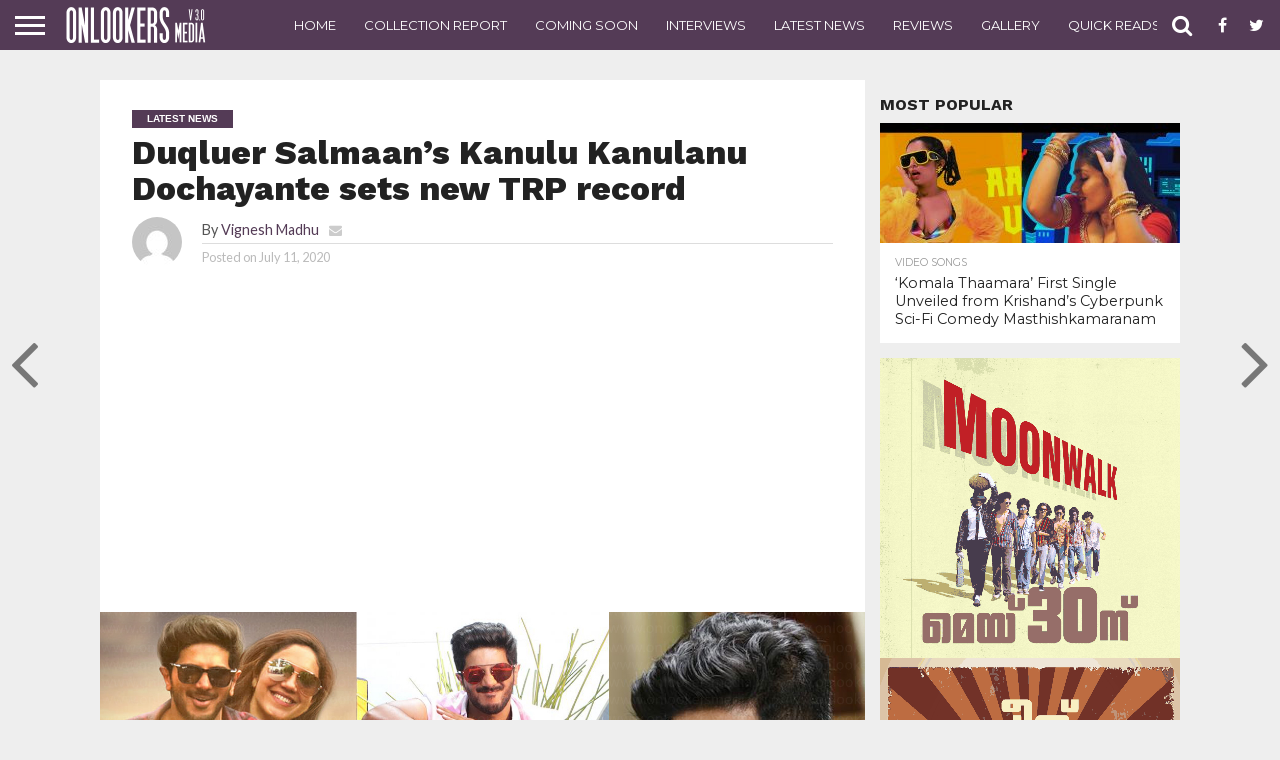

--- FILE ---
content_type: text/html; charset=utf-8
request_url: https://www.google.com/recaptcha/api2/aframe
body_size: 265
content:
<!DOCTYPE HTML><html><head><meta http-equiv="content-type" content="text/html; charset=UTF-8"></head><body><script nonce="-g27FphArFtAIvnfS4knbQ">/** Anti-fraud and anti-abuse applications only. See google.com/recaptcha */ try{var clients={'sodar':'https://pagead2.googlesyndication.com/pagead/sodar?'};window.addEventListener("message",function(a){try{if(a.source===window.parent){var b=JSON.parse(a.data);var c=clients[b['id']];if(c){var d=document.createElement('img');d.src=c+b['params']+'&rc='+(localStorage.getItem("rc::a")?sessionStorage.getItem("rc::b"):"");window.document.body.appendChild(d);sessionStorage.setItem("rc::e",parseInt(sessionStorage.getItem("rc::e")||0)+1);localStorage.setItem("rc::h",'1769001730530');}}}catch(b){}});window.parent.postMessage("_grecaptcha_ready", "*");}catch(b){}</script></body></html>